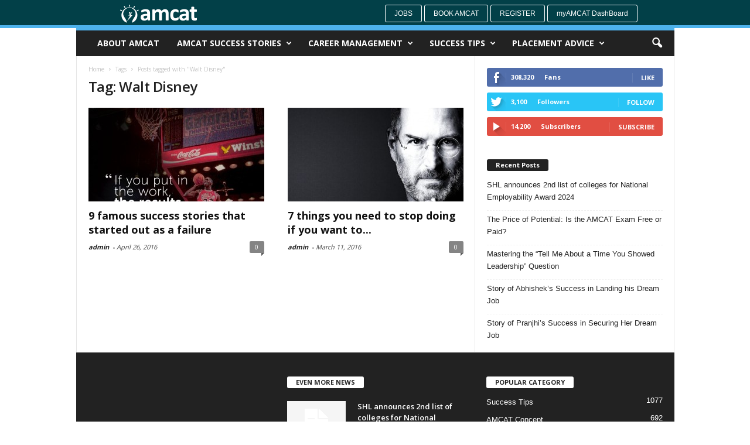

--- FILE ---
content_type: text/html; charset=UTF-8
request_url: https://www.myamcat.com/blog/tag/walt-disney/
body_size: 13007
content:
<!doctype html > <!--[if IE 8]><html class="ie8" lang="en"> <![endif]--> <!--[if IE 9]><html class="ie9" lang="en"> <![endif]--> <!--[if gt IE 8]><!--><html lang="en-US" prefix="og: http://ogp.me/ns# fb: http://ogp.me/ns/fb#"> <!--<![endif]--><head><title>Walt Disney Archives | AMCAT Blog | Job success tips</title><meta charset="UTF-8" /><meta http-equiv="Content-Type" content="text/html; charset=UTF-8"><meta name="viewport" content="width=device-width, initial-scale=1.0"><link rel="pingback" href="https://www.myamcat.com/blog/xmlrpc.php" /> <!-- This site is optimized with the Yoast SEO plugin v4.0.2 - https://yoast.com/wordpress/plugins/seo/ --><link rel="canonical" href="https://www.myamcat.com/blog/tag/walt-disney/" /><meta property="og:locale" content="en_US" /><meta property="og:type" content="object" /><meta property="og:title" content="Walt Disney Archives | AMCAT Blog | Job success tips" /><meta property="og:url" content="https://www.myamcat.com/blog/tag/walt-disney/" /><meta property="og:site_name" content="AMCAT Blog | Job success tips" /><meta property="fb:app_id" content="123959330999107" /><meta name="twitter:card" content="summary_large_image" /><meta name="twitter:title" content="Walt Disney Archives | AMCAT Blog | Job success tips" /><meta name="twitter:site" content="@myamcat" /> <!-- / Yoast SEO plugin. --><meta name="onesignal" content="wordpress-plugin"/><link rel="manifest"
href="https://www.myamcat.com/blog/wp-content/plugins/onesignal-free-web-push-notifications/sdk_files/manifest.json.php?gcm_sender_id="/> <script src="https://cdn.onesignal.com/sdks/OneSignalSDK.js" async></script> <script>window.OneSignal = window.OneSignal || [];

      OneSignal.push( function() {
        OneSignal.SERVICE_WORKER_UPDATER_PATH = "OneSignalSDKUpdaterWorker.js.php";
        OneSignal.SERVICE_WORKER_PATH = "OneSignalSDKWorker.js.php";
        OneSignal.SERVICE_WORKER_PARAM = { scope: '/' };

        OneSignal.setDefaultNotificationUrl("https://www.myamcat.com/blog");
        var oneSignal_options = {};
        window._oneSignalInitOptions = oneSignal_options;

        oneSignal_options['wordpress'] = true;
oneSignal_options['appId'] = '9ae8218d-62d0-4a2b-a7b2-21066cec995a';
oneSignal_options['autoRegister'] = true;
oneSignal_options['httpPermissionRequest'] = { };
oneSignal_options['httpPermissionRequest']['enable'] = true;
oneSignal_options['httpPermissionRequest']['modalTitle'] = "Thanks for subscribing";
oneSignal_options['httpPermissionRequest']['modalMessage'] = "You&#039;re now subscribed to notifications. You can unsubscribe at any time.";
oneSignal_options['httpPermissionRequest']['modalButtonText'] = "Close";
oneSignal_options['welcomeNotification'] = { };
oneSignal_options['welcomeNotification']['title'] = "";
oneSignal_options['welcomeNotification']['message'] = "";
oneSignal_options['path'] = "https://www.myamcat.com/blog/wp-content/plugins/onesignal-free-web-push-notifications/sdk_files/";
oneSignal_options['persistNotification'] = false;
oneSignal_options['promptOptions'] = { };
oneSignal_options['notifyButton'] = { };
oneSignal_options['notifyButton']['enable'] = true;
oneSignal_options['notifyButton']['position'] = 'bottom-right';
oneSignal_options['notifyButton']['theme'] = 'default';
oneSignal_options['notifyButton']['size'] = 'small';
oneSignal_options['notifyButton']['prenotify'] = true;
oneSignal_options['notifyButton']['showCredit'] = true;
oneSignal_options['notifyButton']['text'] = {};
              OneSignal.init(window._oneSignalInitOptions);
                    });

      function documentInitOneSignal() {
        var oneSignal_elements = document.getElementsByClassName("OneSignal-prompt");

        var oneSignalLinkClickHandler = function(event) { OneSignal.push(['registerForPushNotifications']); event.preventDefault(); };        for(var i = 0; i < oneSignal_elements.length; i++)
          oneSignal_elements[i].addEventListener('click', oneSignalLinkClickHandler, false);
      }

      if (document.readyState === 'complete') {
           documentInitOneSignal();
      }
      else {
           window.addEventListener("load", function(event){
               documentInitOneSignal();
          });
      }</script> <link rel='stylesheet' id='google_font_open_sans-css'  href='https://fonts.googleapis.com/css?family=Open+Sans%3A300%2C400%2C600%2C700&#038;ver=4.8.1' type='text/css' media='all' /><link rel='stylesheet' id='google_font_roboto_cond-css'  href='https://fonts.googleapis.com/css?family=Roboto+Condensed%3A300italic%2C400italic%2C700italic%2C400%2C300%2C700&#038;ver=4.8.1' type='text/css' media='all' /><link rel="stylesheet" href="https://www.myamcat.com/blog/wp-content/cache/minify/dfa56.css" media="all" />
 <script src="https://www.myamcat.com/blog/wp-content/cache/minify/7618a.js"></script>
<link rel='https://api.w.org/' href='https://www.myamcat.com/blog/wp-json/' /> <script async>(function(w, d) { w.CollectId = "5af3f3664f6fc0d81708779b"; var h = d.head || d.getElementsByTagName("head")[0]; var s = d.createElement("script"); s.setAttribute("type", "text/javascript"); s.setAttribute("src", "https://collectcdn.com/launcher.js"); h.appendChild(s); })(window, document);</script><script type="text/javascript">var CollectChatWordpress = true;</script> <!--[if lt IE 9]><script src="https://html5shim.googlecode.com/svn/trunk/html5.js"></script><![endif]--><meta name="generator" content="Powered by Visual Composer - drag and drop page builder for WordPress."/> <!--[if IE 8]><link rel="stylesheet" type="text/css" href="https://www.myamcat.com/blog/wp-content/plugins/js_composer/assets/css/vc-ie8.css" media="screen"><![endif]--> <!-- JS generated by theme --> <script>var tdBlocksArray = []; //here we store all the items for the current page

//td_block class - each ajax block uses a object of this class for requests
function tdBlock() {
    this.id = '';
    this.block_type = 1; //block type id (1-234 etc)
    this.atts = '';
    this.td_column_number = '';
    this.td_current_page = 1; //
    this.post_count = 0; //from wp
    this.found_posts = 0; //from wp
    this.max_num_pages = 0; //from wp
    this.td_filter_value = ''; //current live filter value
    this.is_ajax_running = false;
    this.td_user_action = ''; // load more or infinite loader (used by the animation)
    this.header_color = '';
    this.ajax_pagination_infinite_stop = ''; //show load more at page x
}

    
    
        // td_js_generator - mini detector
        (function(){
            var htmlTag = document.getElementsByTagName("html")[0];

            if ( navigator.userAgent.indexOf("MSIE 10.0") > -1 ) {
                htmlTag.className += ' ie10';
            }

            if ( !!navigator.userAgent.match(/Trident.*rv\:11\./) ) {
                htmlTag.className += ' ie11';
            }

            if ( /(iPad|iPhone|iPod)/g.test(navigator.userAgent) ) {
                htmlTag.className += ' td-md-is-ios';
            }

            var user_agent = navigator.userAgent.toLowerCase();
            if ( user_agent.indexOf("android") > -1 ) {
                htmlTag.className += ' td-md-is-android';
            }

            if ( -1 !== navigator.userAgent.indexOf('Mac OS X')  ) {
                htmlTag.className += ' td-md-is-os-x';
            }

            if ( /chrom(e|ium)/.test(navigator.userAgent.toLowerCase()) ) {
               htmlTag.className += ' td-md-is-chrome';
            }

            if ( -1 !== navigator.userAgent.indexOf('Firefox') ) {
                htmlTag.className += ' td-md-is-firefox';
            }

            if ( -1 !== navigator.userAgent.indexOf('Safari') && -1 === navigator.userAgent.indexOf('Chrome') ) {
                htmlTag.className += ' td-md-is-safari';
            }

        })();




        var tdLocalCache = {};

        ( function () {
            "use strict";

            tdLocalCache = {
                data: {},
                remove: function (resource_id) {
                    delete tdLocalCache.data[resource_id];
                },
                exist: function (resource_id) {
                    return tdLocalCache.data.hasOwnProperty(resource_id) && tdLocalCache.data[resource_id] !== null;
                },
                get: function (resource_id) {
                    return tdLocalCache.data[resource_id];
                },
                set: function (resource_id, cachedData) {
                    tdLocalCache.remove(resource_id);
                    tdLocalCache.data[resource_id] = cachedData;
                }
            };
        })();

    
    
var td_viewport_interval_list=[{"limit_bottom":767,"sidebar_width":251},{"limit_bottom":1023,"sidebar_width":339}];
var td_animation_stack_effect="type0";
var tds_animation_stack=true;
var td_animation_stack_specific_selectors=".entry-thumb, img";
var td_animation_stack_general_selectors=".td-animation-stack img, .post img";
var td_ajax_url="https:\/\/www.myamcat.com\/blog\/wp-admin\/admin-ajax.php?td_theme_name=Newsmag&v=2.2";
var td_get_template_directory_uri="https:\/\/www.myamcat.com\/blog\/wp-content\/themes\/Newsmag";
var tds_snap_menu="";
var tds_logo_on_sticky="";
var tds_header_style="";
var td_please_wait="Please wait...";
var td_email_user_pass_incorrect="User or password incorrect!";
var td_email_user_incorrect="Email or username incorrect!";
var td_email_incorrect="Email incorrect!";
var tds_more_articles_on_post_enable="";
var tds_more_articles_on_post_time_to_wait="";
var tds_more_articles_on_post_pages_distance_from_top=0;
var tds_theme_color_site_wide="#4db2ec";
var tds_smart_sidebar="";
var tdThemeName="Newsmag";
var td_magnific_popup_translation_tPrev="Previous (Left arrow key)";
var td_magnific_popup_translation_tNext="Next (Right arrow key)";
var td_magnific_popup_translation_tCounter="%curr% of %total%";
var td_magnific_popup_translation_ajax_tError="The content from %url% could not be loaded.";
var td_magnific_popup_translation_image_tError="The image #%curr% could not be loaded.";
var td_ad_background_click_link="";
var td_ad_background_click_target="";</script> <noscript><style>.wpb_animate_when_almost_visible { opacity: 1; }</style></noscript></head><body class="archive tag tag-walt-disney tag-24393 wpb-js-composer js-comp-ver-4.6.2 vc_responsive td-animation-stack-type0 td-full-layout" itemscope="itemscope" itemtype="https://schema.org/WebPage"><div id="td-outer-wrap"><div class="td-scroll-up"><i class="td-icon-menu-up"></i></div><div class="td-transition-content-and-menu td-mobile-nav-wrap"><div id="td-mobile-nav"> <!-- mobile menu close --><div class="td-mobile-close"> <a href="#">CLOSE</a><div class="td-nav-triangle"></div></div><div class="td-mobile-content"><div class="menu-myamcat2-container"><ul id="menu-myamcat2" class=""><li id="menu-item-6240" class="menu-item menu-item-type-post_type menu-item-object-page menu-item-first menu-item-6240"><a target="_blank" href="https://www.myamcat.com/blog/about-amcat/">About AMCAT</a></li><li id="menu-item-6241" class="menu-item menu-item-type-taxonomy menu-item-object-category menu-item-6241"><a target="_blank" href="https://www.myamcat.com/blog/category/achievers-diaries/">AMCAT Success Stories</a></li><li id="menu-item-6243" class="menu-item menu-item-type-taxonomy menu-item-object-category menu-item-has-children menu-item-6243"><a target="_blank" href="https://www.myamcat.com/blog/category/career-management/">Career Management</a><ul  class="sub-menu"><li id="menu-item-0" class="menu-item-0"><a href="https://www.myamcat.com/blog/category/career-management/on-the-job-training/">On The Job Training</a></li><li class="menu-item-0"><a href="https://www.myamcat.com/blog/category/career-management/self-development/">Self-Development</a></li></ul></li><li id="menu-item-6244" class="menu-item menu-item-type-taxonomy menu-item-object-category menu-item-has-children menu-item-6244"><a target="_blank" href="https://www.myamcat.com/blog/category/success-tips/">Success Tips</a><ul  class="sub-menu"><li class="menu-item-0"><a href="https://www.myamcat.com/blog/category/success-tips/employers-tips/">Employer&#8217;s Tips</a></li><li class="menu-item-0"><a href="https://www.myamcat.com/blog/category/success-tips/first-job-tips/">First Job Tips</a></li><li class="menu-item-0"><a href="https://www.myamcat.com/blog/category/success-tips/interview-tips/">Interview tips</a></li><li class="menu-item-0"><a href="https://www.myamcat.com/blog/category/success-tips/resume-tips/">Resume Tips</a></li></ul></li><li id="menu-item-13633" class="menu-item menu-item-type-taxonomy menu-item-object-category menu-item-has-children menu-item-13633"><a href="https://www.myamcat.com/blog/category/placement-advice/">Placement Advice</a><ul  class="sub-menu"><li class="menu-item-0"><a href="https://www.myamcat.com/blog/category/placement-advice/campus_placement/">Campus Placement</a></li><li class="menu-item-0"><a href="https://www.myamcat.com/blog/category/placement-advice/off_campus_placements/">Off-Campus Placements</a></li></ul></li></ul></div></div></div></div><div class="td-transition-content-and-menu td-content-wrap"><!--
Header style 1
--><div style="padding-top: 8px; position:relative; z-index:9999; border-bottom: 5px solid rgb(77, 178, 236); margin-b    ottom: -4px; height: 48px;" class="li-container td-header-row td-header-top-menu td-header-menu-wrap"><div style=" margin-left: 16%;" class="pull-left"><div id="logo"> <a href="https://www.myamcat.com/blog/"> <img class="td-retina-data" data-retina="https://www.myamcat.com/blog/wp-content/uploads/2016/05/logo_header.png" src="https://www.myamcat.com/blog/wp-content/uploads/2016/05/logo_header.png" style="width:131px"  alt="Myamcat Blog - Talent Search | Student Learning Center | Success Story | Career Tips | Interview Tips | Careers Advice | Resume Writing Tips | Career Management |Career Assessment"> </a></div></div><div style="margin-right: 15%;" class="pull-right"> <a style="border: 1px solid #fff;" class="butn butn-sm btn-default" href=" https://www.myamcat.com/jobs">Jobs</a> <a style="border: 1px solid #fff;" class="butn butn-sm btn-default" href="https://www.myamcat.com/personal-information?source=myamcatNavigationBar">Book AMCAT </a> <a style="border: 1px solid #fff;" class="butn butn-sm btn-default" href=" https://www.myamcat.com/register-amcat?source=myamcatLoginWidget">Register</a> <a style="border: 1px solid #fff;text-transform:none;" class="butn butn-sm btn-default" href="https://www.myamcat.com/dashboard">myAMCAT DashBoard</a></div></div><div class="td-header-container td-header-wrap td-header-style-1"><div class="td-header-menu-wrap"><div class="td-header-row td-header-border td-header-main-menu"style="position:relative!important"><div id="td-header-menu" role="navigation" itemscope="itemscope" itemtype="https://schema.org/SiteNavigationElement"><div id="td-top-mobile-toggle"><a href="#"><i class="td-icon-font td-icon-mobile"></i></a></div><div class="td-main-menu-logo"></div><div class="menu-myamcat2-container"><ul id="menu-myamcat2-1" class="sf-menu"><li class="menu-item menu-item-type-post_type menu-item-object-page menu-item-first td-menu-item td-normal-menu menu-item-6240"><a target="_blank" href="https://www.myamcat.com/blog/about-amcat/">About AMCAT</a></li><li class="menu-item menu-item-type-taxonomy menu-item-object-category td-menu-item td-mega-menu menu-item-6241"><a target="_blank" href="https://www.myamcat.com/blog/category/achievers-diaries/">AMCAT Success Stories</a><ul  class="sub-menu"><li class="menu-item-0"><div class="td-container-border"><div class="td-mega-grid"><script>var block_td_uid_1_696d7618421e2 = new tdBlock();
block_td_uid_1_696d7618421e2.id = "td_uid_1_696d7618421e2";
block_td_uid_1_696d7618421e2.atts = '{"limit":"5","td_column_number":3,"ajax_pagination":"next_prev","category_id":"30","show_child_cat":5,"td_ajax_filter_type":"td_category_ids_filter","td_ajax_preloading":"","class":"td_block_id_572215517 td_uid_1_696d7618421e2_rand"}';
block_td_uid_1_696d7618421e2.td_column_number = "3";
block_td_uid_1_696d7618421e2.block_type = "td_block_mega_menu";
block_td_uid_1_696d7618421e2.post_count = "5";
block_td_uid_1_696d7618421e2.found_posts = "502";
block_td_uid_1_696d7618421e2.header_color = "";
block_td_uid_1_696d7618421e2.ajax_pagination_infinite_stop = "";
block_td_uid_1_696d7618421e2.max_num_pages = "101";
tdBlocksArray.push(block_td_uid_1_696d7618421e2);</script><div class="td_block_wrap td_block_mega_menu td_block_id_572215517 td_uid_1_696d7618421e2_rand  td-no-subcats td_with_ajax_pagination td-pb-border-top"><div id=td_uid_1_696d7618421e2 class="td_block_inner"><div class="td-mega-row"><div class="td-mega-span"><div class="td_module_mega_menu td_mod_mega_menu"><div class="td-module-image"><div class="td-module-thumb"><a href="https://www.myamcat.com/blog/achievers-diaries/story-abhisheks-success-landing-dream-job/" rel="bookmark" title="Story of Abhishek&#8217;s Success in Landing his Dream Job"><img width="180" height="135" itemprop="image" class="entry-thumb" src="https://www.myamcat.com/blog/wp-content/uploads/2023/10/Abhishek-Jha-180x135.png" alt="I will recommend AMCAT to everyone who is facing difficulty in finding the job of their interest." title="Story of Abhishek&#8217;s Success in Landing his Dream Job"/></a></div></div><div class="item-details"><h3 itemprop="name" class="entry-title td-module-title"><a itemprop="url" href="https://www.myamcat.com/blog/achievers-diaries/story-abhisheks-success-landing-dream-job/" rel="bookmark" title="Story of Abhishek&#8217;s Success in Landing his Dream Job">Story of Abhishek&#8217;s Success in Landing his Dream Job</a></h3></div></div></div><div class="td-mega-span"><div class="td_module_mega_menu td_mod_mega_menu"><div class="td-module-image"><div class="td-module-thumb"><a href="https://www.myamcat.com/blog/achievers-diaries/success-story-of-pranjhi/" rel="bookmark" title="Story of Pranjhi&#8217;s Success in Securing Her Dream Job"><img width="180" height="135" itemprop="image" class="entry-thumb" src="https://www.myamcat.com/blog/wp-content/themes/Newsmag/images/no-thumb/td_180x135.png" alt=""/></a></div></div><div class="item-details"><h3 itemprop="name" class="entry-title td-module-title"><a itemprop="url" href="https://www.myamcat.com/blog/achievers-diaries/success-story-of-pranjhi/" rel="bookmark" title="Story of Pranjhi&#8217;s Success in Securing Her Dream Job">Story of Pranjhi&#8217;s Success in Securing Her Dream Job</a></h3></div></div></div><div class="td-mega-span"><div class="td_module_mega_menu td_mod_mega_menu"><div class="td-module-image"><div class="td-module-thumb"><a href="https://www.myamcat.com/blog/achievers-diaries/success-story-of-radhika/" rel="bookmark" title="Success Story of Radhika in Getting her Dream Job"><img width="180" height="135" itemprop="image" class="entry-thumb" src="https://www.myamcat.com/blog/wp-content/uploads/2023/08/Radhika-1-180x135.png" alt="Based on my experience I will recommend AMCAT to everyone, especially because of its great services" title="Success Story of Radhika in Getting her Dream Job"/></a></div></div><div class="item-details"><h3 itemprop="name" class="entry-title td-module-title"><a itemprop="url" href="https://www.myamcat.com/blog/achievers-diaries/success-story-of-radhika/" rel="bookmark" title="Success Story of Radhika in Getting her Dream Job">Success Story of Radhika in Getting her Dream Job</a></h3></div></div></div><div class="td-mega-span"><div class="td_module_mega_menu td_mod_mega_menu"><div class="td-module-image"><div class="td-module-thumb"><a href="https://www.myamcat.com/blog/achievers-diaries/success-story-of-akash/" rel="bookmark" title="Taking AMCAT Resulted in Multiple Job Interview Calls &#8211; Akash&#8217;s Success Story"><img width="180" height="135" itemprop="image" class="entry-thumb" src="https://www.myamcat.com/blog/wp-content/uploads/2023/08/Akash-180x135.png" alt="I will recommend AMCAT to everyone, since AMCAT scores have a good reputation in the job market and among hiring managers." title="Taking AMCAT Resulted in Multiple Job Interview Calls &#8211; Akash&#8217;s Success Story"/></a></div></div><div class="item-details"><h3 itemprop="name" class="entry-title td-module-title"><a itemprop="url" href="https://www.myamcat.com/blog/achievers-diaries/success-story-of-akash/" rel="bookmark" title="Taking AMCAT Resulted in Multiple Job Interview Calls &#8211; Akash&#8217;s Success Story">Taking AMCAT Resulted in Multiple Job Interview Calls &#8211; Akash&#8217;s Success Story</a></h3></div></div></div><div class="td-mega-span"><div class="td_module_mega_menu td_mod_mega_menu"><div class="td-module-image"><div class="td-module-thumb"><a href="https://www.myamcat.com/blog/achievers-diaries/success-story-of-prateek/" rel="bookmark" title="AMCAT Helped Me In Getting My First Job &#8211; Prateek&#8217;s Success Story"><img width="180" height="135" itemprop="image" class="entry-thumb" src="https://www.myamcat.com/blog/wp-content/uploads/2023/08/Prateek_Testimonial-180x135.png" alt="AMCAT helped me to get my first job and I’m glad that I chose AMCAT/" title="AMCAT Helped Me In Getting My First Job &#8211; Prateek&#8217;s Success Story"/></a></div></div><div class="item-details"><h3 itemprop="name" class="entry-title td-module-title"><a itemprop="url" href="https://www.myamcat.com/blog/achievers-diaries/success-story-of-prateek/" rel="bookmark" title="AMCAT Helped Me In Getting My First Job &#8211; Prateek&#8217;s Success Story">AMCAT Helped Me In Getting My First Job &#8211; Prateek&#8217;s Success Story</a></h3></div></div></div></div></div><div class="td-next-prev-wrap"><a href="#" class="td-ajax-prev-page ajax-page-disabled" id="prev-page-td_uid_1_696d7618421e2" data-td_block_id="td_uid_1_696d7618421e2"><i class="td-icon-font td-icon-menu-left"></i></a><a href="#"  class="td-ajax-next-page" id="next-page-td_uid_1_696d7618421e2" data-td_block_id="td_uid_1_696d7618421e2"><i class="td-icon-font td-icon-menu-right"></i></a></div><div class="clearfix"></div></div> <!-- ./block1 --></div></div></li></ul></li><li class="menu-item menu-item-type-taxonomy menu-item-object-category td-menu-item td-mega-menu menu-item-6243"><a target="_blank" href="https://www.myamcat.com/blog/category/career-management/">Career Management</a><ul  class="sub-menu"><li class="menu-item-0"><div class="td-container-border"><div class="td-mega-grid"><script>var block_td_uid_2_696d76184db4e = new tdBlock();
block_td_uid_2_696d76184db4e.id = "td_uid_2_696d76184db4e";
block_td_uid_2_696d76184db4e.atts = '{"limit":"5","td_column_number":3,"ajax_pagination":"next_prev","category_id":"140","show_child_cat":5,"td_ajax_filter_type":"td_category_ids_filter","td_ajax_preloading":"","class":"td_block_id_27947195 td_uid_2_696d76184db4e_rand"}';
block_td_uid_2_696d76184db4e.td_column_number = "3";
block_td_uid_2_696d76184db4e.block_type = "td_block_mega_menu";
block_td_uid_2_696d76184db4e.post_count = "5";
block_td_uid_2_696d76184db4e.found_posts = "383";
block_td_uid_2_696d76184db4e.header_color = "";
block_td_uid_2_696d76184db4e.ajax_pagination_infinite_stop = "";
block_td_uid_2_696d76184db4e.max_num_pages = "77";
tdBlocksArray.push(block_td_uid_2_696d76184db4e);</script><div class="td_block_wrap td_block_mega_menu td_block_id_27947195 td_uid_2_696d76184db4e_rand  td_with_ajax_pagination td-pb-border-top"><div id=td_uid_2_696d76184db4e class="td_block_inner"><div class="td-mega-row"><div class="td-mega-span"><div class="td_module_mega_menu td_mod_mega_menu"><div class="td-module-image"><div class="td-module-thumb"><a href="https://www.myamcat.com/blog/career-management/5-secret-tips-on-how-to-become-a-content-writer-a-freshers-guide-to-write/" rel="bookmark" title="5 Secret Tips on &#8220;How to Become a Content Writer?&#8221;- A Freshers&#8217; Guide to Write"><img width="180" height="135" itemprop="image" class="entry-thumb" src="https://www.myamcat.com/blog/wp-content/uploads/2021/03/5-Secret-Tips-on-_How-to-Become-a-Content-Writer__-A-Freshers-Guide-to-Write-7-180x135.png" alt="5 Secret Tips to Become a Content Writer" title="5 Secret Tips on &#8220;How to Become a Content Writer?&#8221;- A Freshers&#8217; Guide to Write"/></a></div></div><div class="item-details"><h3 itemprop="name" class="entry-title td-module-title"><a itemprop="url" href="https://www.myamcat.com/blog/career-management/5-secret-tips-on-how-to-become-a-content-writer-a-freshers-guide-to-write/" rel="bookmark" title="5 Secret Tips on &#8220;How to Become a Content Writer?&#8221;- A Freshers&#8217; Guide to Write">5 Secret Tips on &#8220;How to Become a Content Writer?&#8221;- A Freshers&#8217; Guide to Write</a></h3></div></div></div><div class="td-mega-span"><div class="td_module_mega_menu td_mod_mega_menu"><div class="td-module-image"><div class="td-module-thumb"><a href="https://www.myamcat.com/blog/amcat-concept/how-to-make-your-goals-a-reality" rel="bookmark" title="How To Make Your Professional Goals A Reality This Year?"><img width="180" height="135" itemprop="image" class="entry-thumb" src="https://www.myamcat.com/blog/wp-content/uploads/2022/03/Professional-Goals-180x135.png" alt="Anyone attempting to achieve a big goal will experience difficulties, which is natural. Any time you try to do something different, you will face rejection." title="How To Make Your Professional Goals A Reality This Year?"/></a></div></div><div class="item-details"><h3 itemprop="name" class="entry-title td-module-title"><a itemprop="url" href="https://www.myamcat.com/blog/amcat-concept/how-to-make-your-goals-a-reality" rel="bookmark" title="How To Make Your Professional Goals A Reality This Year?">How To Make Your Professional Goals A Reality This Year?</a></h3></div></div></div><div class="td-mega-span"><div class="td_module_mega_menu td_mod_mega_menu"><div class="td-module-image"><div class="td-module-thumb"><a href="https://www.myamcat.com/blog/amcat-concept/which-is-better-wfh-wfo-or-hybrid" rel="bookmark" title="Which Is Better: WFH, WFO, or Hybrid?"><img width="180" height="135" itemprop="image" class="entry-thumb" src="https://www.myamcat.com/blog/wp-content/uploads/2022/03/4990566-180x135.jpg" alt="Polish your CV and be ready to take a chance to work for a company be it, WFH, WFO, or Hybrid, because all three are likely to be there for a long time now." title="Which Is Better: WFH, WFO, or Hybrid?"/></a></div></div><div class="item-details"><h3 itemprop="name" class="entry-title td-module-title"><a itemprop="url" href="https://www.myamcat.com/blog/amcat-concept/which-is-better-wfh-wfo-or-hybrid" rel="bookmark" title="Which Is Better: WFH, WFO, or Hybrid?">Which Is Better: WFH, WFO, or Hybrid?</a></h3></div></div></div><div class="td-mega-span"><div class="td_module_mega_menu td_mod_mega_menu"><div class="td-module-image"><div class="td-module-thumb"><a href="https://www.myamcat.com/blog/career-management/top-job-search-engines-india" rel="bookmark" title="Are You Looking For Top Job Search Engines In India?"><img width="180" height="135" itemprop="image" class="entry-thumb" src="https://www.myamcat.com/blog/wp-content/uploads/2021/12/Job-search-engines-180x135.png" alt="Job search engines" title="Are You Looking For Top Job Search Engines In India?"/></a></div></div><div class="item-details"><h3 itemprop="name" class="entry-title td-module-title"><a itemprop="url" href="https://www.myamcat.com/blog/career-management/top-job-search-engines-india" rel="bookmark" title="Are You Looking For Top Job Search Engines In India?">Are You Looking For Top Job Search Engines In India?</a></h3></div></div></div><div class="td-mega-span"><div class="td_module_mega_menu td_mod_mega_menu"><div class="td-module-image"><div class="td-module-thumb"><a href="https://www.myamcat.com/blog/career-management/3-tips-for-tier-3-college-students-to-get-into-a-high-paying-job/" rel="bookmark" title="3 Tips for Tier-3 College Students to Get into a High Paying Job?"><img width="180" height="135" itemprop="image" class="entry-thumb" src="https://www.myamcat.com/blog/wp-content/uploads/2021/07/Let-nothing-stop-you-from-achieving-that-high-paying-dream-job.-1-180x135.png" alt="" title="3 Tips for Tier-3 College Students to Get into a High Paying Job?"/></a></div></div><div class="item-details"><h3 itemprop="name" class="entry-title td-module-title"><a itemprop="url" href="https://www.myamcat.com/blog/career-management/3-tips-for-tier-3-college-students-to-get-into-a-high-paying-job/" rel="bookmark" title="3 Tips for Tier-3 College Students to Get into a High Paying Job?">3 Tips for Tier-3 College Students to Get into a High Paying Job?</a></h3></div></div></div></div></div><div class="td_mega_menu_sub_cats"><div class="block-mega-child-cats"><a class="cur-sub-cat mega-menu-sub-cat-td_uid_2_696d76184db4e" id="td_uid_3_696d7618519e4" data-td_block_id="td_uid_2_696d76184db4e" data-td_filter_value="" href="https://www.myamcat.com/blog/category/career-management/">All</a><a class="mega-menu-sub-cat-td_uid_2_696d76184db4e"  id="td_uid_4_696d761851cd1" data-td_block_id="td_uid_2_696d76184db4e" data-td_filter_value="463342" href="https://www.myamcat.com/blog/category/career-management/on-the-job-training/">On The Job Training</a><a class="mega-menu-sub-cat-td_uid_2_696d76184db4e"  id="td_uid_5_696d76185208e" data-td_block_id="td_uid_2_696d76184db4e" data-td_filter_value="463345" href="https://www.myamcat.com/blog/category/career-management/self-development/">Self-Development</a></div></div><div class="td-next-prev-wrap"><a href="#" class="td-ajax-prev-page ajax-page-disabled" id="prev-page-td_uid_2_696d76184db4e" data-td_block_id="td_uid_2_696d76184db4e"><i class="td-icon-font td-icon-menu-left"></i></a><a href="#"  class="td-ajax-next-page" id="next-page-td_uid_2_696d76184db4e" data-td_block_id="td_uid_2_696d76184db4e"><i class="td-icon-font td-icon-menu-right"></i></a></div><div class="clearfix"></div></div> <!-- ./block1 --></div></div></li></ul></li><li class="menu-item menu-item-type-taxonomy menu-item-object-category td-menu-item td-mega-menu menu-item-6244"><a target="_blank" href="https://www.myamcat.com/blog/category/success-tips/">Success Tips</a><ul  class="sub-menu"><li class="menu-item-0"><div class="td-container-border"><div class="td-mega-grid"><script>var block_td_uid_6_696d761858c61 = new tdBlock();
block_td_uid_6_696d761858c61.id = "td_uid_6_696d761858c61";
block_td_uid_6_696d761858c61.atts = '{"limit":"5","td_column_number":3,"ajax_pagination":"next_prev","category_id":"90","show_child_cat":5,"td_ajax_filter_type":"td_category_ids_filter","td_ajax_preloading":"","class":"td_block_id_4180672560 td_uid_6_696d761858c61_rand"}';
block_td_uid_6_696d761858c61.td_column_number = "3";
block_td_uid_6_696d761858c61.block_type = "td_block_mega_menu";
block_td_uid_6_696d761858c61.post_count = "5";
block_td_uid_6_696d761858c61.found_posts = "1284";
block_td_uid_6_696d761858c61.header_color = "";
block_td_uid_6_696d761858c61.ajax_pagination_infinite_stop = "";
block_td_uid_6_696d761858c61.max_num_pages = "257";
tdBlocksArray.push(block_td_uid_6_696d761858c61);</script><div class="td_block_wrap td_block_mega_menu td_block_id_4180672560 td_uid_6_696d761858c61_rand  td_with_ajax_pagination td-pb-border-top"><div id=td_uid_6_696d761858c61 class="td_block_inner"><div class="td-mega-row"><div class="td-mega-span"><div class="td_module_mega_menu td_mod_mega_menu"><div class="td-module-image"><div class="td-module-thumb"><a href="https://www.myamcat.com/blog/interview-prep/how-to-ace-technical-job-interviews" rel="bookmark" title="Navigating the Tech Maze: How to Ace Technical Job Interviews?"><img width="180" height="135" itemprop="image" class="entry-thumb" src="https://www.myamcat.com/blog/wp-content/uploads/2023/09/AMCAT_Interview_Tips_Fresher-180x135.png" alt="Job Interview Tips" title="Navigating the Tech Maze: How to Ace Technical Job Interviews?"/></a></div></div><div class="item-details"><h3 itemprop="name" class="entry-title td-module-title"><a itemprop="url" href="https://www.myamcat.com/blog/interview-prep/how-to-ace-technical-job-interviews" rel="bookmark" title="Navigating the Tech Maze: How to Ace Technical Job Interviews?">Navigating the Tech Maze: How to Ace Technical Job Interviews?</a></h3></div></div></div><div class="td-mega-span"><div class="td_module_mega_menu td_mod_mega_menu"><div class="td-module-image"><div class="td-module-thumb"><a href="https://www.myamcat.com/blog/interview-prep/interview-question-describe-your-work-ethics/" rel="bookmark" title="Top Answers and Tips for the Interview Question “Describe Your Work Ethics”"><img width="180" height="135" itemprop="image" class="entry-thumb" src="https://www.myamcat.com/blog/wp-content/uploads/2023/09/work-ethics-180x135.png" alt="Can you describe your work ethics?&quot; is one such question that is frequently asked during the interview." title="Top Answers and Tips for the Interview Question “Describe Your Work Ethics”"/></a></div></div><div class="item-details"><h3 itemprop="name" class="entry-title td-module-title"><a itemprop="url" href="https://www.myamcat.com/blog/interview-prep/interview-question-describe-your-work-ethics/" rel="bookmark" title="Top Answers and Tips for the Interview Question “Describe Your Work Ethics”">Top Answers and Tips for the Interview Question “Describe Your Work Ethics”</a></h3></div></div></div><div class="td-mega-span"><div class="td_module_mega_menu td_mod_mega_menu"><div class="td-module-image"><div class="td-module-thumb"><a href="https://www.myamcat.com/blog/interview-prep/nailing-your-first-job-hunt/" rel="bookmark" title="Nailing Your First Job Hunt: A Fresh Grad&#8217;s Guide to Success"><img width="180" height="135" itemprop="image" class="entry-thumb" src="https://www.myamcat.com/blog/wp-content/uploads/2023/09/first-job-interview-180x135.png" alt="It is your time to dive into the job market, and guess what we are here to help you on how to become a pro. Always focus on discovering yourself before job." title="Nailing Your First Job Hunt: A Fresh Grad&#8217;s Guide to Success"/></a></div></div><div class="item-details"><h3 itemprop="name" class="entry-title td-module-title"><a itemprop="url" href="https://www.myamcat.com/blog/interview-prep/nailing-your-first-job-hunt/" rel="bookmark" title="Nailing Your First Job Hunt: A Fresh Grad&#8217;s Guide to Success">Nailing Your First Job Hunt: A Fresh Grad&#8217;s Guide to Success</a></h3></div></div></div><div class="td-mega-span"><div class="td_module_mega_menu td_mod_mega_menu"><div class="td-module-image"><div class="td-module-thumb"><a href="https://www.myamcat.com/blog/amcat-concept/what-to-write-in-resume-email/" rel="bookmark" title="What to Write in an Email When Sending a Resume in 2023?"><img width="180" height="135" itemprop="image" class="entry-thumb" src="https://www.myamcat.com/blog/wp-content/uploads/2023/08/resume-email-180x135.png" alt="to review the importance of which is usually undermined is the e-mail that you write when sending the resume to the hiring organization." title="What to Write in an Email When Sending a Resume in 2023?"/></a></div></div><div class="item-details"><h3 itemprop="name" class="entry-title td-module-title"><a itemprop="url" href="https://www.myamcat.com/blog/amcat-concept/what-to-write-in-resume-email/" rel="bookmark" title="What to Write in an Email When Sending a Resume in 2023?">What to Write in an Email When Sending a Resume in 2023?</a></h3></div></div></div><div class="td-mega-span"><div class="td_module_mega_menu td_mod_mega_menu"><div class="td-module-image"><div class="td-module-thumb"><a href="https://www.myamcat.com/blog/interview-prep/top-campus-placement-interview-tips/" rel="bookmark" title="Top Campus Placement Interview Tips You Need to Know"><img width="180" height="135" itemprop="image" class="entry-thumb" src="https://www.myamcat.com/blog/wp-content/uploads/2023/09/campus-placement-interview-tips-180x135.png" alt="Campus placement is nothing but an employee hiring program that is usually conducted in universities and colleges. This must the step of a college student." title="Top Campus Placement Interview Tips You Need to Know"/></a></div></div><div class="item-details"><h3 itemprop="name" class="entry-title td-module-title"><a itemprop="url" href="https://www.myamcat.com/blog/interview-prep/top-campus-placement-interview-tips/" rel="bookmark" title="Top Campus Placement Interview Tips You Need to Know">Top Campus Placement Interview Tips You Need to Know</a></h3></div></div></div></div></div><div class="td_mega_menu_sub_cats"><div class="block-mega-child-cats"><a class="cur-sub-cat mega-menu-sub-cat-td_uid_6_696d761858c61" id="td_uid_7_696d76185ed75" data-td_block_id="td_uid_6_696d761858c61" data-td_filter_value="" href="https://www.myamcat.com/blog/category/success-tips/">All</a><a class="mega-menu-sub-cat-td_uid_6_696d761858c61"  id="td_uid_8_696d76185f08e" data-td_block_id="td_uid_6_696d761858c61" data-td_filter_value="320" href="https://www.myamcat.com/blog/category/success-tips/employers-tips/">Employer&#8217;s Tips</a><a class="mega-menu-sub-cat-td_uid_6_696d761858c61"  id="td_uid_9_696d76185f46d" data-td_block_id="td_uid_6_696d761858c61" data-td_filter_value="114" href="https://www.myamcat.com/blog/category/success-tips/first-job-tips/">First Job Tips</a><a class="mega-menu-sub-cat-td_uid_6_696d761858c61"  id="td_uid_10_696d76185f836" data-td_block_id="td_uid_6_696d761858c61" data-td_filter_value="143" href="https://www.myamcat.com/blog/category/success-tips/interview-tips/">Interview tips</a><a class="mega-menu-sub-cat-td_uid_6_696d761858c61"  id="td_uid_11_696d76185fbf6" data-td_block_id="td_uid_6_696d761858c61" data-td_filter_value="139" href="https://www.myamcat.com/blog/category/success-tips/resume-tips/">Resume Tips</a></div></div><div class="td-next-prev-wrap"><a href="#" class="td-ajax-prev-page ajax-page-disabled" id="prev-page-td_uid_6_696d761858c61" data-td_block_id="td_uid_6_696d761858c61"><i class="td-icon-font td-icon-menu-left"></i></a><a href="#"  class="td-ajax-next-page" id="next-page-td_uid_6_696d761858c61" data-td_block_id="td_uid_6_696d761858c61"><i class="td-icon-font td-icon-menu-right"></i></a></div><div class="clearfix"></div></div> <!-- ./block1 --></div></div></li></ul></li><li class="menu-item menu-item-type-taxonomy menu-item-object-category td-menu-item td-mega-menu menu-item-13633"><a href="https://www.myamcat.com/blog/category/placement-advice/">Placement Advice</a><ul  class="sub-menu"><li class="menu-item-0"><div class="td-container-border"><div class="td-mega-grid"><script>var block_td_uid_12_696d7618686a0 = new tdBlock();
block_td_uid_12_696d7618686a0.id = "td_uid_12_696d7618686a0";
block_td_uid_12_696d7618686a0.atts = '{"limit":"5","td_column_number":3,"ajax_pagination":"next_prev","category_id":"696724","show_child_cat":5,"td_ajax_filter_type":"td_category_ids_filter","td_ajax_preloading":"","class":"td_block_id_1808853309 td_uid_12_696d7618686a0_rand"}';
block_td_uid_12_696d7618686a0.td_column_number = "3";
block_td_uid_12_696d7618686a0.block_type = "td_block_mega_menu";
block_td_uid_12_696d7618686a0.post_count = "5";
block_td_uid_12_696d7618686a0.found_posts = "322";
block_td_uid_12_696d7618686a0.header_color = "";
block_td_uid_12_696d7618686a0.ajax_pagination_infinite_stop = "";
block_td_uid_12_696d7618686a0.max_num_pages = "65";
tdBlocksArray.push(block_td_uid_12_696d7618686a0);</script><div class="td_block_wrap td_block_mega_menu td_block_id_1808853309 td_uid_12_696d7618686a0_rand  td_with_ajax_pagination td-pb-border-top"><div id=td_uid_12_696d7618686a0 class="td_block_inner"><div class="td-mega-row"><div class="td-mega-span"><div class="td_module_mega_menu td_mod_mega_menu"><div class="td-module-image"><div class="td-module-thumb"><a href="https://www.myamcat.com/blog/amcat-concept/amcat-exam-right-choice/" rel="bookmark" title="Why The AMCAT Exam Is The Right Choice For You"><img width="180" height="135" itemprop="image" class="entry-thumb" src="https://www.myamcat.com/blog/wp-content/uploads/2018/09/AMCAT-exams-180x135.png" alt="AMCAT exams" title="Why The AMCAT Exam Is The Right Choice For You"/></a></div></div><div class="item-details"><h3 itemprop="name" class="entry-title td-module-title"><a itemprop="url" href="https://www.myamcat.com/blog/amcat-concept/amcat-exam-right-choice/" rel="bookmark" title="Why The AMCAT Exam Is The Right Choice For You">Why The AMCAT Exam Is The Right Choice For You</a></h3></div></div></div><div class="td-mega-span"><div class="td_module_mega_menu td_mod_mega_menu"><div class="td-module-image"><div class="td-module-thumb"><a href="https://www.myamcat.com/blog/success-tips/success-tipsintroduce-fresher-job-interview/" rel="bookmark" title="How to Introduce Yourself During a Fresher Job Interview?"><img width="180" height="135" itemprop="image" class="entry-thumb" src="https://www.myamcat.com/blog/wp-content/uploads/2018/06/job-180x135.png" alt="fresher job interview" title="How to Introduce Yourself During a Fresher Job Interview?"/></a></div></div><div class="item-details"><h3 itemprop="name" class="entry-title td-module-title"><a itemprop="url" href="https://www.myamcat.com/blog/success-tips/success-tipsintroduce-fresher-job-interview/" rel="bookmark" title="How to Introduce Yourself During a Fresher Job Interview?">How to Introduce Yourself During a Fresher Job Interview?</a></h3></div></div></div><div class="td-mega-span"><div class="td_module_mega_menu td_mod_mega_menu"><div class="td-module-image"><div class="td-module-thumb"><a href="https://www.myamcat.com/blog/amcat-concept/take-prep-amcat-sitting-campus-placement-drives/" rel="bookmark" title=" Why To Take Prep Amcat Before Sitting For Campus Placement Drives?"><img width="180" height="135" itemprop="image" class="entry-thumb" src="https://www.myamcat.com/blog/wp-content/uploads/2022/01/Campus-Placement-180x135.png" alt="Campus Placement with AMCAT" title=" Why To Take Prep Amcat Before Sitting For Campus Placement Drives?"/></a></div></div><div class="item-details"><h3 itemprop="name" class="entry-title td-module-title"><a itemprop="url" href="https://www.myamcat.com/blog/amcat-concept/take-prep-amcat-sitting-campus-placement-drives/" rel="bookmark" title=" Why To Take Prep Amcat Before Sitting For Campus Placement Drives?"> Why To Take Prep Amcat Before Sitting For Campus Placement Drives?</a></h3></div></div></div><div class="td-mega-span"><div class="td_module_mega_menu td_mod_mega_menu"><div class="td-module-image"><div class="td-module-thumb"><a href="https://www.myamcat.com/blog/career-management/top-job-search-engines-india" rel="bookmark" title="Are You Looking For Top Job Search Engines In India?"><img width="180" height="135" itemprop="image" class="entry-thumb" src="https://www.myamcat.com/blog/wp-content/uploads/2021/12/Job-search-engines-180x135.png" alt="Job search engines" title="Are You Looking For Top Job Search Engines In India?"/></a></div></div><div class="item-details"><h3 itemprop="name" class="entry-title td-module-title"><a itemprop="url" href="https://www.myamcat.com/blog/career-management/top-job-search-engines-india" rel="bookmark" title="Are You Looking For Top Job Search Engines In India?">Are You Looking For Top Job Search Engines In India?</a></h3></div></div></div><div class="td-mega-span"><div class="td_module_mega_menu td_mod_mega_menu"><div class="td-module-image"><div class="td-module-thumb"><a href="https://www.myamcat.com/blog/career-management/how-to-recognize-the-best-job-search-website-amcat-paving-the-way" rel="bookmark" title="How to recognize the best job search website?- AMCAT paving the way"><img width="180" height="135" itemprop="image" class="entry-thumb" src="https://www.myamcat.com/blog/wp-content/uploads/2021/05/Best-Job-Search-Website-www._-180x135.png" alt="Best Job Search Website" title="How to recognize the best job search website?- AMCAT paving the way"/></a></div></div><div class="item-details"><h3 itemprop="name" class="entry-title td-module-title"><a itemprop="url" href="https://www.myamcat.com/blog/career-management/how-to-recognize-the-best-job-search-website-amcat-paving-the-way" rel="bookmark" title="How to recognize the best job search website?- AMCAT paving the way">How to recognize the best job search website?- AMCAT paving the way</a></h3></div></div></div></div></div><div class="td_mega_menu_sub_cats"><div class="block-mega-child-cats"><a class="cur-sub-cat mega-menu-sub-cat-td_uid_12_696d7618686a0" id="td_uid_13_696d76186c995" data-td_block_id="td_uid_12_696d7618686a0" data-td_filter_value="" href="https://www.myamcat.com/blog/category/placement-advice/">All</a><a class="mega-menu-sub-cat-td_uid_12_696d7618686a0"  id="td_uid_14_696d76186cca0" data-td_block_id="td_uid_12_696d7618686a0" data-td_filter_value="696729" href="https://www.myamcat.com/blog/category/placement-advice/campus_placement/">Campus Placement</a><a class="mega-menu-sub-cat-td_uid_12_696d7618686a0"  id="td_uid_15_696d76186d07e" data-td_block_id="td_uid_12_696d7618686a0" data-td_filter_value="698754" href="https://www.myamcat.com/blog/category/placement-advice/off_campus_placements/">Off-Campus Placements</a></div></div><div class="td-next-prev-wrap"><a href="#" class="td-ajax-prev-page ajax-page-disabled" id="prev-page-td_uid_12_696d7618686a0" data-td_block_id="td_uid_12_696d7618686a0"><i class="td-icon-font td-icon-menu-left"></i></a><a href="#"  class="td-ajax-next-page" id="next-page-td_uid_12_696d7618686a0" data-td_block_id="td_uid_12_696d7618686a0"><i class="td-icon-font td-icon-menu-right"></i></a></div><div class="clearfix"></div></div> <!-- ./block1 --></div></div></li></ul></li></ul></div></div><div class="td-search-wrapper"><div id="td-top-search"> <!-- Search --><div class="header-search-wrap"><div class="dropdown header-search"> <a id="td-header-search-button" href="#" role="button" class="dropdown-toggle " data-toggle="dropdown"><i class="td-icon-search"></i></a></div></div></div></div><div class="header-search-wrap"><div class="dropdown header-search"><div class="td-drop-down-search" aria-labelledby="td-header-search-button"><form role="search" method="get" class="td-search-form" action="https://www.myamcat.com/blog/"><div class="td-head-form-search-wrap"> <input class="needsclick" id="td-header-search" type="text" value="" name="s" autocomplete="off" /><input class="wpb_button wpb_btn-inverse btn" type="submit" id="td-header-search-top" value="Search" /></div></form><div id="td-aj-search"></div></div></div></div></div></div></div><div class="td-container"><div class="td-container-border"><div class="td-pb-row"><div class="td-pb-span8 td-main-content"><div class="td-ss-main-content"><div class="td-page-header td-pb-padding-side"><div class="entry-crumbs"><span itemscope itemtype="http://data-vocabulary.org/Breadcrumb"><a title="" class="entry-crumb" itemprop="url" href="https://www.myamcat.com/blog/"><span itemprop="title">Home</span></a></span> <i class="td-icon-right td-bread-sep td-bred-no-url-last"></i> <span class="td-bred-no-url-last" itemscope itemtype="http://data-vocabulary.org/Breadcrumb"><meta itemprop="title" content = "Tags"><meta itemprop="url" content = "https://www.myamcat.com/blog/success-tips/9-famous-success-stories-that-started-out-as-a-failure/">Tags</span> <i class="td-icon-right td-bread-sep td-bred-no-url-last"></i> <span class="td-bred-no-url-last" itemscope itemtype="http://data-vocabulary.org/Breadcrumb"><meta itemprop="title" content = "Posts tagged with "Walt Disney""><meta itemprop="url" content = "https://www.myamcat.com/blog/success-tips/9-famous-success-stories-that-started-out-as-a-failure/">Posts tagged with "Walt Disney"</span></div><h1 itemprop="name" class="entry-title td-page-title"> <span>Tag: Walt Disney</span></h1></div><div class="td-block-row"><div class="td-block-span6"><div class="td_module_1 td_module_wrap td-animation-stack" itemscope itemtype="https://schema.org/Article"><div class="td-module-image"><div class="td-module-thumb"><a href="https://www.myamcat.com/blog/success-tips/9-famous-success-stories-that-started-out-as-a-failure/" rel="bookmark" title="9 famous success stories that started out as a failure"><img width="300" height="160" itemprop="image" class="entry-thumb" src="https://www.myamcat.com/blog/wp-content/uploads/2016/04/michael-jordan-1-300x160.jpg" alt="" title="9 famous success stories that started out as a failure"/></a></div></div><h3 itemprop="name" class="entry-title td-module-title"><a itemprop="url" href="https://www.myamcat.com/blog/success-tips/9-famous-success-stories-that-started-out-as-a-failure/" rel="bookmark" title="9 famous success stories that started out as a failure">9 famous success stories that started out as a failure</a></h3><div class="td-module-meta-info"><div class="td-post-author-name"><a itemprop="author" href="https://www.myamcat.com/blog/author/admin/">admin</a> <span>-</span></div><div class="td-post-date"><time  itemprop="dateCreated" class="entry-date updated td-module-date" datetime="2016-04-26T18:52:38+00:00" >April 26, 2016</time><meta itemprop="interactionCount" content="UserComments:0"/></div><div class="td-module-comments"><a href="https://www.myamcat.com/blog/success-tips/9-famous-success-stories-that-started-out-as-a-failure/#respond">0</a></div></div><meta itemprop="author" content = "admin"><meta itemprop="datePublished" content="2016-04-26T18:52:38+00:00"><meta itemprop="headline " content="9 famous success stories that started out as a failure"><meta itemprop="image" content="https://www.myamcat.com/blog/wp-content/uploads/2016/04/michael-jordan-1.jpg"><meta itemprop="interactionCount" content="UserComments:0"/></div></div> <!-- ./td-block-span6 --><div class="td-block-span6"><div class="td_module_1 td_module_wrap td-animation-stack" itemscope itemtype="https://schema.org/Article"><div class="td-module-image"><div class="td-module-thumb"><a href="https://www.myamcat.com/blog/success-tips/7-things-you-need-to-stop-doing-if-you-want-to-be-successful/" rel="bookmark" title="7 things you need to stop doing if you want to be successful"><img width="300" height="160" itemprop="image" class="entry-thumb" src="https://www.myamcat.com/blog/wp-content/uploads/2016/03/b40bff08-e74e-486d-a6d4-09f3033203be-300x160.jpg" alt="" title="7 things you need to stop doing if you want to be successful"/></a></div></div><h3 itemprop="name" class="entry-title td-module-title"><a itemprop="url" href="https://www.myamcat.com/blog/success-tips/7-things-you-need-to-stop-doing-if-you-want-to-be-successful/" rel="bookmark" title="7 things you need to stop doing if you want to be successful">7 things you need to stop doing if you want to...</a></h3><div class="td-module-meta-info"><div class="td-post-author-name"><a itemprop="author" href="https://www.myamcat.com/blog/author/admin/">admin</a> <span>-</span></div><div class="td-post-date"><time  itemprop="dateCreated" class="entry-date updated td-module-date" datetime="2016-03-11T11:53:20+00:00" >March 11, 2016</time><meta itemprop="interactionCount" content="UserComments:0"/></div><div class="td-module-comments"><a href="https://www.myamcat.com/blog/success-tips/7-things-you-need-to-stop-doing-if-you-want-to-be-successful/#respond">0</a></div></div><meta itemprop="author" content = "admin"><meta itemprop="datePublished" content="2016-03-11T11:53:20+00:00"><meta itemprop="headline " content="7 things you need to stop doing if you want to be successful"><meta itemprop="image" content="https://www.myamcat.com/blog/wp-content/uploads/2016/03/b40bff08-e74e-486d-a6d4-09f3033203be.jpg"><meta itemprop="interactionCount" content="UserComments:0"/></div></div> <!-- ./td-block-span6 --></div><!--./row-fluid--></div></div><div class="td-pb-span4 td-main-sidebar"><div class="td-ss-main-sidebar"><div class="td_block_wrap td_block_social_counter td_block_widget td_block_id_222890677 td_uid_16_696d761880e88_rand"><div class="td_social_type td-pb-margin-side td_social_facebook"><div class="td-sp td-sp-facebook"></div><span class="td_social_info">308,320</span><span class="td_social_info td_social_info_name">Fans</span><span class="td_social_button"><a href="https://www.facebook.com/myamcat" target="_blank">Like</a></span></div><div class="td_social_type td-pb-margin-side td_social_twitter"><div class="td-sp td-sp-twitter"></div><span class="td_social_info">3,100</span><span class="td_social_info td_social_info_name">Followers</span><span class="td_social_button"><a href="https://twitter.com/myamcat" target="_blank">Follow</a></span></div><div class="td_social_type td-pb-margin-side td_social_youtube"><div class="td-sp td-sp-youtube"></div><span class="td_social_info">14,200</span><span class="td_social_info td_social_info_name">Subscribers</span><span class="td_social_button"><a href="http://www.youtube.com/AMCATtest" target="_blank">Subscribe</a></span></div></div> <!-- ./block --> <aside class="widget widget_recent_entries"><div class="block-title"><span>Recent Posts</span></div><ul><li> <a href="https://www.myamcat.com/blog/amcat-concept/shl-announces-2nd-list-of-colleges-for-national-employability-award-2024/">SHL announces 2nd list of colleges for National Employability Award 2024</a></li><li> <a href="https://www.myamcat.com/blog/amcat-concept/is-the-amcat-exam-free-or-paid/">The Price of Potential: Is the AMCAT Exam Free or Paid?</a></li><li> <a href="https://www.myamcat.com/blog/amcat-concept/tell-me-about-a-time-you-showed-leadership/">Mastering the &#8220;Tell Me About a Time You Showed Leadership&#8221; Question</a></li><li> <a href="https://www.myamcat.com/blog/achievers-diaries/story-abhisheks-success-landing-dream-job/">Story of Abhishek&#8217;s Success in Landing his Dream Job</a></li><li> <a href="https://www.myamcat.com/blog/achievers-diaries/success-story-of-pranjhi/">Story of Pranjhi&#8217;s Success in Securing Her Dream Job</a></li></ul> </aside></div></div></div> <!-- /.td-pb-row --></div></div> <!-- /.td-container --><!-- Footer --><style>.myamcat-jobs-link{ display: inline-block; } .myamcat-jobs-div{ padding:0px 20px; } .myamcat-jobs-body{ padding:0px 10px; } .myamcat-jobs-header{ padding-top: 10px; } .myamcat-jobs-header { font-size: 14px; font-weight: bold; } .myamcat-jobs-sub-heading { font-weight: bold; font-size: 13px; }</style><div class="td-footer-container td-container"><div class="td-pb-row"><div class="td-pb-span4"><div class="td-footer-info td-pb-padding-side"><div class="footer-logo-wrap"><a href="https://www.myamcat.com/blog/"><img src="" alt=""/></a></div><div class="footer-text-wrap"></div><div class="footer-social-wrap td-social-style2"></div></div></div><div class="td-pb-span4"> <script>var block_td_uid_17_696d76188c75b = new tdBlock();
block_td_uid_17_696d76188c75b.id = "td_uid_17_696d76188c75b";
block_td_uid_17_696d76188c75b.atts = '{"custom_title":"EVEN MORE NEWS","border_top":"no_border_top","limit":3,"class":"td_block_id_2262435977 td_uid_17_696d76188c75b_rand"}';
block_td_uid_17_696d76188c75b.td_column_number = "1";
block_td_uid_17_696d76188c75b.block_type = "td_block_7";
block_td_uid_17_696d76188c75b.post_count = "3";
block_td_uid_17_696d76188c75b.found_posts = "3032";
block_td_uid_17_696d76188c75b.header_color = "";
block_td_uid_17_696d76188c75b.ajax_pagination_infinite_stop = "";
block_td_uid_17_696d76188c75b.max_num_pages = "1011";
tdBlocksArray.push(block_td_uid_17_696d76188c75b);</script><div class="td_block_wrap td_block_7 td_block_id_2262435977 td_uid_17_696d76188c75b_rand"><h4 class="block-title"><span>EVEN MORE NEWS</span></h4><div id=td_uid_17_696d76188c75b class="td_block_inner"><div class="td-block-span12"><div class="td_module_6 td_module_wrap td-animation-stack" itemscope itemtype="https://schema.org/Article"><div class="td-module-thumb"><a href="https://www.myamcat.com/blog/amcat-concept/shl-announces-2nd-list-of-colleges-for-national-employability-award-2024/" rel="bookmark" title="SHL announces 2nd list of colleges for National Employability Award 2024"><img width="100" height="75" itemprop="image" class="entry-thumb" src="https://www.myamcat.com/blog/wp-content/themes/Newsmag/images/no-thumb/td_100x75.png" alt=""/></a></div><div class="item-details"><h3 itemprop="name" class="entry-title td-module-title"><a itemprop="url" href="https://www.myamcat.com/blog/amcat-concept/shl-announces-2nd-list-of-colleges-for-national-employability-award-2024/" rel="bookmark" title="SHL announces 2nd list of colleges for National Employability Award 2024">SHL announces 2nd list of colleges for National Employability Award 2024</a></h3><div class="meta-info"><div class="td-post-date"><time  itemprop="dateCreated" class="entry-date updated td-module-date" datetime="2023-11-01T11:06:54+00:00" >November 1, 2023</time><meta itemprop="interactionCount" content="UserComments:0"/></div></div></div><meta itemprop="author" content = "Rakesh Hans"><meta itemprop="datePublished" content="2023-11-01T11:06:54+00:00"><meta itemprop="headline " content="SHL announces 2nd list of colleges for National Employability Award 2024"><meta itemprop="interactionCount" content="UserComments:0"/></div></div> <!-- ./td-block-span12 --><div class="td-block-span12"><div class="td_module_6 td_module_wrap td-animation-stack" itemscope itemtype="https://schema.org/Article"><div class="td-module-thumb"><a href="https://www.myamcat.com/blog/amcat-concept/is-the-amcat-exam-free-or-paid/" rel="bookmark" title="The Price of Potential: Is the AMCAT Exam Free or Paid?"><img width="100" height="75" itemprop="image" class="entry-thumb" src="https://www.myamcat.com/blog/wp-content/uploads/2023/10/AMCAT-exam-paid-100x75.png" alt="The cost of AMCAT can vary depending on the package you choose. Taking AMCAT is a career investment. To take AMCAT one needs to pay a fee for the same." title="The Price of Potential: Is the AMCAT Exam Free or Paid?"/></a></div><div class="item-details"><h3 itemprop="name" class="entry-title td-module-title"><a itemprop="url" href="https://www.myamcat.com/blog/amcat-concept/is-the-amcat-exam-free-or-paid/" rel="bookmark" title="The Price of Potential: Is the AMCAT Exam Free or Paid?">The Price of Potential: Is the AMCAT Exam Free or Paid?</a></h3><div class="meta-info"><div class="td-post-date"><time  itemprop="dateCreated" class="entry-date updated td-module-date" datetime="2023-10-11T21:00:44+00:00" >October 11, 2023</time><meta itemprop="interactionCount" content="UserComments:0"/></div></div></div><meta itemprop="author" content = "Simran Saluja"><meta itemprop="datePublished" content="2023-10-11T21:00:44+00:00"><meta itemprop="headline " content="The Price of Potential: Is the AMCAT Exam Free or Paid?"><meta itemprop="image" content="https://www.myamcat.com/blog/wp-content/uploads/2023/10/AMCAT-exam-paid.png"><meta itemprop="interactionCount" content="UserComments:0"/></div></div> <!-- ./td-block-span12 --><div class="td-block-span12"><div class="td_module_6 td_module_wrap td-animation-stack" itemscope itemtype="https://schema.org/Article"><div class="td-module-thumb"><a href="https://www.myamcat.com/blog/amcat-concept/tell-me-about-a-time-you-showed-leadership/" rel="bookmark" title="Mastering the &#8220;Tell Me About a Time You Showed Leadership&#8221; Question"><img width="100" height="75" itemprop="image" class="entry-thumb" src="https://www.myamcat.com/blog/wp-content/uploads/2023/10/leadership-100x75.png" alt="This is not just a simple inquiry; it is an opportunity for you to show off your leadership skills and make an impression on the interviewer." title="Mastering the &#8220;Tell Me About a Time You Showed Leadership&#8221; Question"/></a></div><div class="item-details"><h3 itemprop="name" class="entry-title td-module-title"><a itemprop="url" href="https://www.myamcat.com/blog/amcat-concept/tell-me-about-a-time-you-showed-leadership/" rel="bookmark" title="Mastering the &#8220;Tell Me About a Time You Showed Leadership&#8221; Question">Mastering the &#8220;Tell Me About a Time You Showed Leadership&#8221; Question</a></h3><div class="meta-info"><div class="td-post-date"><time  itemprop="dateCreated" class="entry-date updated td-module-date" datetime="2023-10-10T19:32:52+00:00" >October 10, 2023</time><meta itemprop="interactionCount" content="UserComments:0"/></div></div></div><meta itemprop="author" content = "Simran Saluja"><meta itemprop="datePublished" content="2023-10-10T19:32:52+00:00"><meta itemprop="headline " content="Mastering the &quot;Tell Me About a Time You Showed Leadership&quot; Question"><meta itemprop="image" content="https://www.myamcat.com/blog/wp-content/uploads/2023/10/leadership.png"><meta itemprop="interactionCount" content="UserComments:0"/></div></div> <!-- ./td-block-span12 --></div></div> <!-- ./block --></div><div class="td-pb-span4"><div class="td_block_wrap td_block_popular_categories widget widget_categories"><h4 class="block-title"><span>POPULAR CATEGORY</span></h4><ul class="td-pb-padding-side"><li><a href="https://www.myamcat.com/blog/category/success-tips/">Success Tips<span class="td-cat-no">1077</span></a></li><li><a href="https://www.myamcat.com/blog/category/amcat-concept/">AMCAT Concept<span class="td-cat-no">692</span></a></li><li><a href="https://www.myamcat.com/blog/category/achievers-diaries/">AMCAT Success Stories<span class="td-cat-no">502</span></a></li><li><a href="https://www.myamcat.com/blog/category/jobs-ahoy/">JOBS Ahoy!<span class="td-cat-no">426</span></a></li><li><a href="https://www.myamcat.com/blog/category/success-tips/interview-tips/">Interview tips<span class="td-cat-no">390</span></a></li><li><a href="https://www.myamcat.com/blog/category/career-management/">Career Management<span class="td-cat-no">342</span></a></li><li><a href="https://www.myamcat.com/blog/category/placement-advice/">Placement Advice<span class="td-cat-no">300</span></a></li></ul></div> <!-- ./block --></div></div><hr><div class="td-pb-row" style="position:relative;"><div class="myamcat-jobs-div"><div class="myamcat-jobs-header"><a href="https://www.myamcat.com/jobs" target="_blank" >JOBS</a></div><div class="myamcat-jobs-body"><div> <span class="myamcat-jobs-sub-heading">Jobs by Location:</span> <a class="myamcat-jobs-link" href="https://www.myamcat.com/jobs/jobs-in-delhi" target="_blank">Jobs in Delhi </a>&nbsp;|&nbsp<a class="myamcat-jobs-link" href="https://www.myamcat.com/jobs/jobs-in-mumbai" target="_blank">Jobs in Mumbai</a>&nbsp;|&nbsp<a class="myamcat-jobs-link" href="https://www.myamcat.com/jobs/jobs-in-bangalore" target="_blank">Jobs in Bangalore</a>&nbsp;|&nbsp<a class="myamcat-jobs-link" href="https://www.myamcat.com/jobs/jobs-in-hyderabad" target="_blank">Jobs in Hyderabad</a>&nbsp;|&nbsp<a class="myamcat-jobs-link" href="https://www.myamcat.com/jobs/jobs-in-chennai" target="_blank">Jobs in Chennai</a>&nbsp;|&nbsp<a class="myamcat-jobs-link" href="https://www.myamcat.com/jobs/jobs-in-pune" target="_blank">Jobs in Pune</a>&nbsp;|&nbsp<a class="myamcat-jobs-link" href="https://www.myamcat.com/jobs/jobs-in-kolkata" target="_blank">Jobs in Kolkata</a></div><div> <span class="myamcat-jobs-sub-heading">Jobs by Sector:</span> <a class="myamcat-jobs-link" href="https://www.myamcat.com/jobs/it-jobs" target="_blank">IT Jobs</a>&nbsp;|&nbsp<a class="myamcat-jobs-link" href="https://www.myamcat.com/jobs/bpo-jobs" target="_blank">BPO Jobs</a>&nbsp;|&nbsp<a class="myamcat-jobs-link" href="https://www.myamcat.com/jobs/kpo-jobs" target="_blank">KPO Jobs</a>&nbsp;|&nbsp<a class="myamcat-jobs-link" href="https://www.myamcat.com/jobs/banking-jobs" target="_blank">Banking Jobs</a>&nbsp;|&nbsp<a class="myamcat-jobs-link" href="https://www.myamcat.com/jobs/finance-jobs" target="_blank">Finance Jobs</a>&nbsp;|&nbsp<a class="myamcat-jobs-link" href="https://www.myamcat.com/jobs/education-jobs" target="_blank">Education Jobs</a>&nbsp;|&nbsp<a class="myamcat-jobs-link" href="https://www.myamcat.com/jobs/government-jobs" target="_blank">Government Jobs</a></div><div> <span class="myamcat-jobs-sub-heading">Jobs by Stream:</span> <a class="myamcat-jobs-link" href="https://www.myamcat.com/jobs/engineering-jobs" target="_blank">Engineering Jobs</a>&nbsp;|&nbsp<a class="myamcat-jobs-link" href="https://www.myamcat.com/jobs/mba-jobs" target="_blank">MBA Jobs</a>&nbsp;|&nbsp<a class="myamcat-jobs-link" href="https://www.myamcat.com/jobs/graduate-jobs" target="_blank">Graduates Jobs</a></div></div></div><div class="myamcat-jobs-div"><div class="myamcat-jobs-header"><a href="https://www.myamcat.com/jobs/it-jobs" target="_blank" >IT JOBS</a></div><div class="myamcat-jobs-body"> <a class="myamcat-jobs-link" href="https://www.myamcat.com/jobs/it-jobs-in-delhi" target="_blank">IT Jobs in Delhi </a>&nbsp;|&nbsp<a class="myamcat-jobs-link" href="https://www.myamcat.com/jobs/it-jobs-in-mumbai" target="_blank">IT Jobs in Mumbai</a>&nbsp;|&nbsp<a class="myamcat-jobs-link" href="https://www.myamcat.com/jobs/it-jobs-in-bangalore" target="_blank">IT Jobs in Bangalore</a>&nbsp;|&nbsp<a class="myamcat-jobs-link" href="https://www.myamcat.com/jobs/it-jobs-in-hyderabad" target="_blank">IT Jobs in Hyderabad</a>&nbsp;|&nbsp<a class="myamcat-jobs-link" href="https://www.myamcat.com/jobs/it-jobs-in-chennai" target="_blank">IT Jobs in Chennai</a>&nbsp;|&nbsp<a class="myamcat-jobs-link" href="https://www.myamcat.com/jobs/it-jobs-in-pune" target="_blank">IT Jobs in Pune</a>&nbsp;|&nbsp<a class="myamcat-jobs-link" href="https://www.myamcat.com/jobs/it-jobs-in-kolkata" target="_blank">IT Jobs in Kolkata</a></div></div><div class="myamcat-jobs-div"><div class="myamcat-jobs-header"><a href="https://www.myamcat.com/jobs/fresher-jobs" target="_blank" >FRESHERS JOBS</a></div><div class="myamcat-jobs-body"> <a class="myamcat-jobs-link" href="https://www.myamcat.com/jobs/fresher-jobs-in-delhi" target="_blank">Fresher Jobs in Delhi</a>&nbsp;|&nbsp<a class="myamcat-jobs-link" href="https://www.myamcat.com/jobs/fresher-jobs-in-mumbai" target="_blank">Fresher Jobs in Mumbai</a>&nbsp;|&nbsp<a class="myamcat-jobs-link" href="https://www.myamcat.com/jobs/fresher-jobs-in-bangalore" target="_blank">Fresher Jobs in Bangalore</a>&nbsp;|&nbsp<a class="myamcat-jobs-link" href="https://www.myamcat.com/jobs/fresher-jobs-in-hyderabad" target="_blank">Fresher Jobs in Hyderabad</a>&nbsp;|&nbsp<a class="myamcat-jobs-link" href="https://www.myamcat.com/jobs/fresher-jobs-in-chennai" target="_blank">Fresher Jobs in Chennai</a>&nbsp;|&nbsp<a class="myamcat-jobs-link" href="https://www.myamcat.com/jobs/fresher-jobs-in-pune" target="_blank">Fresher Jobs in Pune</a>&nbsp;|&nbsp<a class="myamcat-jobs-link" href="https://www.myamcat.com/jobs/fresher-jobs-in-kolkata" target="_blank">Fresher Jobs in Kolkata</a></div></div></div></div><!-- Sub Footer --><div class="td-sub-footer-container td-container td-container-border "><div class="td-pb-row"><div class="td-sub-footer-copy"><div class="td-pb-padding-side"> &copy;</div></div></div></div></div><!--close content div--></div><!--close td-outer-wrap--><!--Theme: Newsmag by tagDiv 2015
Version: 2.2 (rara)
Deploy mode: deploy
uid: 696d761899197
--> <script type='text/javascript'>window._gscq = window._gscq || []</script> <script type='text/javascript' data-cfasync="false" async src='//widgets.getsitecontrol.com/118410/script.js'></script><script src="https://www.myamcat.com/blog/wp-content/cache/minify/a9e1c.js"></script>
 <!-- JS generated by theme --> <script>(function(){
			var html_jquery_obj = jQuery('html');

			if (html_jquery_obj.length && (html_jquery_obj.is('.ie8') || html_jquery_obj.is('.ie9'))) {

				var path = 'https://www.myamcat.com/blog/wp-content/themes/Newsmag/style.css';

				jQuery.get(path, function(data) {

					var str_split_separator = '#td_css_split_separator';
					var arr_splits = data.split(str_split_separator);
					var arr_length = arr_splits.length;

					if (arr_length > 1) {

						var dir_path = 'https://www.myamcat.com/blog/wp-content/themes/Newsmag';
						var splited_css = '';

						for (var i = 0; i < arr_length; i++) {
							if (i > 0) {
								arr_splits[i] = str_split_separator + ' ' + arr_splits[i];
							}
							//jQuery('head').append('<style>' + arr_splits[i] + '</style>');

							var formated_str = arr_splits[i].replace(/\surl\(\'(?!data\:)/gi, function regex_function(str) {
								return ' url(\'' + dir_path + '/' + str.replace(/url\(\'/gi, '').replace(/^\s+|\s+$/gm,'');
							});

							splited_css += "<style>" + formated_str + "</style>";
						}

						var td_theme_css = jQuery('link#td-theme-css');

						if (td_theme_css.length) {
							td_theme_css.after(splited_css);
						}
					}
				});
			}
		})();</script> <script>/* loadCSS. [c]2017 Filament Group, Inc. MIT License */
(function(w){if(!w.loadCSS)w.loadCSS=function(){};var rp=loadCSS.relpreload={};rp.support=function(){var ret;try{ret=w.document.createElement("link").relList.supports("preload")}catch(e){ret=false}return function(){return ret}}();rp.bindMediaToggle=function(link){var finalMedia=link.media||"all";function enableStylesheet(){if(link.addEventListener)link.removeEventListener("load",enableStylesheet);else if(link.attachEvent)link.detachEvent("onload",enableStylesheet);link.setAttribute("onload",null);link.media=finalMedia}if(link.addEventListener)link.addEventListener("load",enableStylesheet);else if(link.attachEvent)link.attachEvent("onload",enableStylesheet);setTimeout(function(){link.rel="stylesheet";link.media="only x"});setTimeout(enableStylesheet,3E3)};rp.poly=function(){if(rp.support())return;var links=w.document.getElementsByTagName("link");for(var i=0;i<links.length;i++){var link=links[i];if(link.rel==="preload"&&link.getAttribute("as")==="style"&&!link.getAttribute("data-loadcss")){link.setAttribute("data-loadcss", true);rp.bindMediaToggle(link)}}};if(!rp.support()){rp.poly();var run=w.setInterval(rp.poly,500);if(w.addEventListener)w.addEventListener("load",function(){rp.poly();w.clearInterval(run)});else if(w.attachEvent)w.attachEvent("onload",function(){rp.poly();w.clearInterval(run)})}if(typeof exports!=="undefined")exports.loadCSS=loadCSS;else w.loadCSS=loadCSS})(typeof global!=="undefined"?global:this);</script><p class="TK">Powered by <a href="http://themekiller.com/" title="themekiller" rel="follow"> themekiller.com </a><a href="http://anime4online.com/" title="anime4online" rel="follow"> anime4online.com </a> <a href="http://animextoon.com/" title="animextoon" rel="follow"> animextoon.com </a> <a href="http://apk4phone.com/" title="apk4phone" rel="follow"> apk4phone.com </a><a href="http://tengag.com/" title="tengag.com" rel="follow"> tengag.com </a><a href="http://movieillers.com/" title="moviekillers" rel="follow"> moviekillers.com </a></p></body></html>
<!--
Performance optimized by W3 Total Cache. Learn more: https://www.w3-edge.com/products/

Object Caching 273/322 objects using disk
Page Caching using disk: enhanced{w3tc_pagecache_reject_reason}
Minified using disk
Database Caching 17/43 queries in 0.052 seconds using disk

Served from: www.myamcat.com @ 2026-01-19 05:38:56 by W3 Total Cache
-->